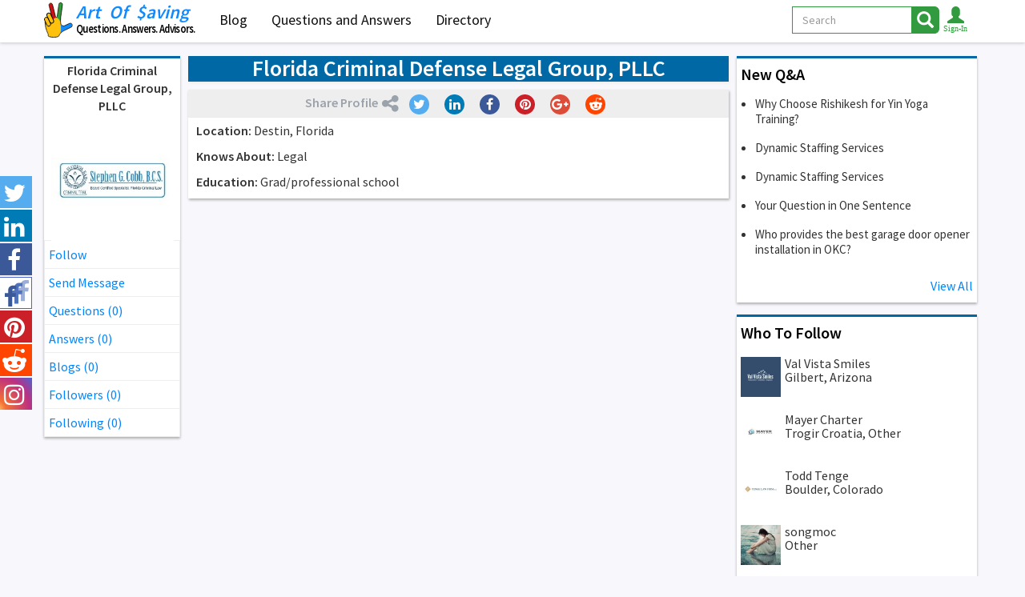

--- FILE ---
content_type: text/html; charset=UTF-8
request_url: https://www.artofsaving.com/florida-criminal-defense-legal-group-pllc-profile-82752
body_size: 6059
content:
<!DOCTYPE html>
<html lang="en">
<head>
<!-- Global site tag (gtag.js) - Google Analytics -->
<script async src="https://www.googletagmanager.com/gtag/js?id=UA-436591-1"></script>
<script>
  window.dataLayer = window.dataLayer || [];
  function gtag(){dataLayer.push(arguments);}
  gtag('js', new Date());
  gtag('config', 'UA-436591-1');
</script>
<meta charset="utf-8">
<meta http-equiv="X-UA-Compatible" content="IE=edge">
<meta name="viewport" content="width=device-width, initial-scale=1">
<title>Florida Criminal Defense Legal Group, PLLC - Legal - Destin - Florida | Art Of Saving</title>
<meta name="description" content="">
<meta property="og:url" content="https://www.artofsaving.com/florida-criminal-defense-legal-group-pllc-profile-82752" />
<meta property="og:title" content="Florida Criminal Defense Legal Group, PLLC - Legal - Destin - Florida | Art Of Saving"/>
<meta property="og:description" content=""/>
<meta property="og:image" content="https://www.artofsaving.com/florida-criminal-defense-legal-group-pllc-ogimg-82752.jpg"/>
<meta property="og:site_name" content="Art Of Saving"/>
<meta name="twitter:card" content="summary_large_image">
<meta name="twitter:site" content="@@ArtOfSaving">
<meta name="twitter:title" content="Florida Criminal Defense Legal Group, PLLC - Legal - Destin - Florida | Art Of Saving">
<meta name="twitter:description" content="">
<meta name="twitter:image" content="https://www.artofsaving.com/florida-criminal-defense-legal-group-pllc-ogimg-82752.jpg">
<link rel="apple-touch-icon" sizes="57x57" href="img/favico/apple-icon-57x57.png">
<link rel="apple-touch-icon" sizes="60x60" href="img/favico/apple-icon-60x60.png">
<link rel="apple-touch-icon" sizes="72x72" href="img/favico/apple-icon-72x72.png">
<link rel="apple-touch-icon" sizes="76x76" href="img/favico/apple-icon-76x76.png">
<link rel="apple-touch-icon" sizes="114x114" href="img/favico/apple-icon-114x114.png">
<link rel="apple-touch-icon" sizes="120x120" href="img/favico/apple-icon-120x120.png">
<link rel="apple-touch-icon" sizes="144x144" href="img/favico/apple-icon-144x144.png">
<link rel="apple-touch-icon" sizes="152x152" href="img/favico/apple-icon-152x152.png">
<link rel="apple-touch-icon" sizes="180x180" href="img/favico/apple-icon-180x180.png">
<link rel="icon" type="image/png" sizes="192x192"  href="img/favico/android-icon-192x192.png">
<link rel="icon" type="image/png" sizes="32x32" href="img/favico/favicon-32x32.png">
<link rel="icon" type="image/png" sizes="96x96" href="img/favico/favicon-96x96.png">
<link rel="icon" type="image/png" sizes="16x16" href="img/favico/favicon-16x16.png">
<link rel="manifest" href="img/favico/manifest.json">
<meta name="msapplication-TileColor" content="#ffffff">
<meta name="msapplication-TileImage" content="img/favico/ms-icon-144x144.png">
<meta name="theme-color" content="#ffffff"><link href="https://fonts.googleapis.com/css?family=Source+Sans+Pro:400,600" rel="stylesheet">
<link href="css/bootstrap.min.css" rel="stylesheet">
<link href="css/djoci40.css" rel="stylesheet">
<link href="css/rade02.css" rel="stylesheet">
<link rel="alternate" type="application/rss+xml" title="Questions And Answers" href="questions-and-answers.rss">
<link rel="alternate" type="application/rss+xml" title="Blogs" href="blog.rss">
</head>
<body>
	  <!-- Fixed navbar -->
    <nav class="navbar  navbar-djoci navbar-fixed-top">
      <div class="container container-main">
        <div class="navbar-header">
          <button type="button" class="navbar-toggle navbar-left collapsed visible-small" data-toggle="collapse" data-target="#navbar-2" aria-expanded="false" aria-controls="navbar">
            <span class="sr-only">Toggle navigation</span>
				<span class="glyphicon glyphicon-align-right"></span>
          </button>           
          <button type="button" class="navbar-toggle collapsed" data-toggle="collapse" data-target="#navbar" aria-expanded="false" aria-controls="navbar">
            <span class="sr-only">Toggle navigation</span>
            <span class="icon-bar"></span>
            <span class="icon-bar"></span>
            <span class="icon-bar"></span>
          </button>        
          <button class="btn-lupa btn pull-right visible-xs" onclick="showhidesearch();"><span class="glyphicon glyphicon-search glyphicon-lg"></span></button>          
                  <button class="btn-user btn pull-right visible-xs" data-toggle="modal" data-target="#login-modal"> <span class="glyphicon glyphicon-user glyphicon-lg"></span></button>      
                
          <a class="navbar-brand"  href="https://www.artofsaving.com"><img src="img/aos-logo.svg" alt="Art Of Saving"  height="44">
          	<span class="logotext">
          		<span class="aos"><span class=art>Art</span> <span class="of">Of</span> <span class="saving">$aving</span></span>
            	<!--<span class="slogan">Save. Invest. Repeat.</span>-->
            	<span class="slogan slogan-bogi">Questions. Answers. Advisors.</span>
            </span>          	
          </a>
        </div>
        <div id="navbar" class="navbar-collapse collapse">
          <ul class="nav navbar-nav">
             <li ><a href="blog">Blog</a></li>
             <li ><a href="questions-and-answers"><span class="visible-mysm">Q&amp;A</span><span class="visible-mylg">Questions and Answers</span></a></li>
             <li ><a href="directory">Directory</a></li>
                       </ul>
          <ul class="nav navbar-nav navbar-right hidden-xs">



         
                     	<button class="btn guest" data-toggle="modal" data-target="#login-modal">
            		<span class="glyphicon glyphicon-user glyphicon-lg"></span>            	
            	</button>
			           















      <!--      <li id="search-icon"><button class="btn" ><span class="glyphicon glyphicon-search glyphicon-lg"></span></button></li>-->
            <li>
          <button type="button" class="navbar-toggle navbar-left collapsed visible-large" data-toggle="collapse" data-target="#navbar-2" aria-expanded="false" aria-controls="navbar">
            <span class="sr-only">Toggle navigation</span>
				<span class="glyphicon glyphicon-align-right"></span>
          </button>             
            </li>
          </ul>         
<!--FORMA ZA DESKTOP -->  
            <form class="navbar-form navbar-right" action="search" method="get" onsubmit="return submitSearch(this);">
				<div class="input-group hide-sm">
				  <select class="form-control" name="vs" id="top_search_vrs"	>
					 	<option value="" selected>All</option>
					 	<option value="1" >Questions</option>
					 	<option value="2" >Blog</option>
					 	<option value="3" >Members</option>
				  </select>
                </div>
				<div class="input-group">
                <input name="sf" id="top_search_txt" type="text" class="form-control" placeholder="Search" aria-describedby="basic-addon2"
                    value="" 
                    maxlength="255"
                    onkeyup="top_search_dropdown(this);"
                    onblur="top_search_onoff();"
                 >
				  <span onclick="$(this).parents('form:first').submit();"class="input-group-addon btn btn-warning null" id="basic-addon2"><span class="glyphicon glyphicon-search glyphicon-lg"></span></span>
				</div>
      	</form>
        </div><!--/.nav-collapse -->
<div id="top_search_div" class="search-results RJsearchDD"></div>
      </div>
    </nav>

 <!--FORMA ZA MOBILNE EBG, morace dve za ovakvu zelju-->
	<div class="search-field hidden animated fadeOutRight text-center">
			<button type="button" class="close hidden-xs" aria-label="Close" onclick="hidesearch()">
  				<span aria-hidden="true">&times;</span>
			</button>			
			<form class="nadji form-inline" name="trazi" method="get" action="search" onsubmit="return submitSearch(this);" > <!-- PRETRAGA -->
				 <div class="form-group">
				  <select class="form-control" name="vs" id="top_search_vrsM"	>
					 	<option value="" selected>All</option>
					 	<option value="1" >Questions</option>
					 	<option value="2" >Blog</option>
					 	<option value="3" >Members</option>
				  </select>
				</div> 		    
			  <div class="form-group">
                <input name="sf" id="top_search_txtM" type="text" class="form-control" placeholder="Search"
                    value="" 
                    maxlength="255"
                 >
			  </div>
	  		  <button type="submit" class="btn btn-warning" >Search</button>
           <div id="top_search_div" class="search-results"></div>
			</form>
			<button type="button" class="btn btn-default visible-xs"  onclick="hidesearch()">
  				Close
			</button>	
	</div>
    
<div class="container-fluid">
<div id="socbar" class="soc-bar hidden-xs"> 
		  <div class="tw"><a href="https://twitter.com/artofsaving" target="_blank" class="soclike" data-toggle="tooltip" data-placement="right" title="Follow Us on Twitter"> <span class="fa fa-twitter"></span> </a></div>
		  <div class="lin"><a href="https://www.linkedin.com/groups/1816575" target="_blank" class="soclike" data-toggle="tooltip" data-placement="right"  title="Follow Us on Linkedin"> <span class="fa fa-linkedin"></span> </a></div>
		  <div class="fb"><a href="https://www.facebook.com/1ArtOfSaving" target="_blank" class="soclike"  data-toggle="tooltip" data-placement="right" title="Follow Us on Facebook"> <span class="fa fa-facebook"></span></a></div>
		  <div class="fb"><a href="https://www.facebook.com/groups/144296396152664" target="_blank" class="soclike"  data-toggle="tooltip" data-placement="right" title="Join Face-book group"> <span class="fa facebook-group"></span></a></div>		  
		  <div class="pi"><a href="https://www.pinterest.com/artofsaving/" target="_blank" class="soclike"  data-toggle="tooltip" data-placement="right" title="Follow Us on Pinterest"><span class="fa fa-pinterest"></span></a></div>
			<div class="re"><a href="https://www.reddit.com/user/artofsaving" target="_blank" class="soclike"  data-toggle="tooltip" data-placement="right" title="Follow Us on Reddit"><span class="fa fa-reddit"></span></a></div>		 
		  <div class="is"><a href="https://www.instagram.com/artofsaving_com" target="_blank" class="soclike"  data-toggle="tooltip" data-placement="right" title="Follow Us on Instagram"><span class="fa fa-instagram"></span></a></div>
</div>
</div>	<div class="container container-main">
		        		<div class="colon-left collapse" id="navbar-2">
			<div data-spy="affix" data-offset-top="65" class="affix">

<div class="link-holder">
	    

        <a href="florida-criminal-defense-legal-group-pllc-profile-82752" class="dark">
          <strong><span class="dark member-name">Florida Criminal Defense Legal Group, PLLC</span></strong>
        </a> 
        <a href="florida-criminal-defense-legal-group-pllc-profile-82752" class="dark">
         <img class="myslika" src="florida-criminal-defense-legal-group-pllc-photo-582752.jpg" alt="Florida Criminal Defense Legal Group, PLLC">
         </a>
	                    <a href="/florida-criminal-defense-legal-group-pllc-profile-82752" class="my-link RJcapFlw82752" onclick="return followM(82752, 0); ">Follow</a>
            <a href="#" class="my-link" data-toggle="modal" data-target="#login-modal">Send Message</a>
                
		<a href="florida-criminal-defense-legal-group-pllc-questions-82752" class="my-link">Questions (0)</a>
		<a href="florida-criminal-defense-legal-group-pllc-answers-82752" class="my-link">Answers (0)</a>
		<a href="florida-criminal-defense-legal-group-pllc-blogs-82752" class="my-link">Blogs (0)</a>
        <a href="florida-criminal-defense-legal-group-pllc-followers-82752" class="my-link">Followers (<span id="lcFs82752">0</span>)</a>
        <a href="florida-criminal-defense-legal-group-pllc-following-82752" class="my-link">Following (<span id="lcFw82752">0</span>)</a>
 	        
                

    
</div>	

</div>
 </div>
		<div class="colon-main main-dir">
			<h1 class="text-center main-title">
            	                Florida Criminal Defense Legal Group, PLLC            </h1>
           <div class="vrh-class"> 
					<div class="social-line canshare">
						<div class="share"><strong>Share Profile</strong> <span class="fa fa-share-alt"></span> </div>
						<button class="btn mybutton" onclick="twsharethispage()"><span class="fa fa-twitter"></span> </button>
						<button class="btn mybutton" onclick="insharethispage()"><span class="fa fa-linkedin"></span> </button>
						<button class="btn mybutton" onclick="fbsharethispage()"><span class="fa fa-facebook"></span> </button>
						<button class="btn mybutton" onclick="pinsthispage()"><span class="fa fa-pinterest"></span> </button>
						<button class="btn mybutton" onclick="gpsharethispage()"><span class="fa fa-google-plus"></span> </button>
						<button class="btn mybutton" onclick="reddthispage()"><span class="fa fa-reddit"></span> </button>
					</div>            
            </div>
            
			<div class="directory-item">
				<!--******************************************-->
				<div class="identLR">
							
								                    
					<p> <strong>Location: </strong>
                    	Destin, Florida                      </p>
				                    
				                    
				                    
				                    
									<p><strong>Knows About:</strong> 
						Legal					</p>
				                    
				                    
									<p><strong>Education:</strong> Grad/professional school</p>
				                    
				                    
                                    
                                   
                                        
				                    
                                    
                                    
                                    

                                
                                    


				</div>
				<!--*******************************************-->
			</div>
		</div> <!--colon-main-->
		<div class="colon-right" > 
        	    <div class="right-item related-art qaa qat">
    <h2>New Q&amp;A</h2>
	<ul>
    <li><a  href="why-choose-rishikesh-for-yin-yoga-training-question-524" >Why Choose Rishikesh for Yin Yoga Training?</a></li><li><a  href="dynamic-staffing-services-question-523" >Dynamic Staffing Services</a></li><li><a  href="dynamic-staffing-services-question-522" >Dynamic Staffing Services</a></li><li><a  href="your-question-in-one-sentence-question-521" >Your Question in One Sentence</a></li><li><a  href="who-provides-the-best-garage-door-opener-installat-question-520" >Who provides the best garage door opener installation in OKC?</a></li>  
	</ul>
	<a class="blue pull-right" href="questions-and-answers">View All</a>
		<div class="clear"></div>
    </div>
            	<div class="right-item related-art">
<h2>Who To Follow</h2>
	  <a class="blog-item" href="val-vista-smiles-profile-90403" >
		  <div class="main-content">
			<img src="val-vista-smiles-photo-590403.jpg" alt="Val Vista Smiles" title="Val Vista Smiles" class="blog-image">				
				<h3 class="blog-title">
				Val Vista Smiles				<br>Gilbert, Arizona				</h3>
			</div>
	  </a>
		  <a class="blog-item" href="mayer-charter-profile-19483" >
		  <div class="main-content">
			<img src="mayer-charter-photo-519483.jpg" alt="Mayer Charter" title="Mayer Charter" class="blog-image">				
				<h3 class="blog-title">
				Mayer Charter				<br>Trogir   Croatia, Other				</h3>
			</div>
	  </a>
		  <a class="blog-item" href="todd-tenge-profile-67100" >
		  <div class="main-content">
			<img src="todd-tenge-photo-567100.jpg" alt="Todd Tenge" title="Todd Tenge" class="blog-image">				
				<h3 class="blog-title">
				Todd Tenge				<br>Boulder, Colorado				</h3>
			</div>
	  </a>
		  <a class="blog-item" href="songmoc-profile-74879" >
		  <div class="main-content">
			<img src="songmoc-photo-574879.jpg" alt="songmoc" title="songmoc" class="blog-image">				
				<h3 class="blog-title">
				songmoc				<br>Other				</h3>
			</div>
	  </a>
		  <a class="blog-item" href="lana-strasser-profile-17769" >
		  <div class="main-content">
			<img src="lana-strasser-photo-517769.jpg" alt="Lana Strasser" title="Lana Strasser" class="blog-image">				
				<h3 class="blog-title">
				Lana Strasser				<br>Edgar, Wisconsin				</h3>
			</div>
	  </a>
		<div class="clear"></div>
</div>		</div> 
	</div>
	
<div class="forma navwid" >   
<!--Login  Modal -->
<div id="login-modal" class="modal fade mylogin" role="dialog">
  <div class="modal-dialog text-center">
    <div class="modal-content ">
      <div class="modal-header">
       <!--  <button type="button" class="close" data-dismiss="modal">&times;</button> -->
        <h4 class="modal-title">Log In and start right away!</h4>
      </div>
      <div class="modal-body">
         <!-- Skinuti klasu hidden da bi se pojavio alert -->     
         <div id="xerrA3" class="alert alert-danger hidden" role="alert">
         </div>
			<!-- Skinuti klasu hidden da bi se pojavio alert -->           
         <div id="ler1" class="alert alert-danger hidden" role="alert">Wrong E-mail and/or password.</div>
   		<!--<button type="button" class="btn  btn-primary btn-block" onclick="return linsup(88,1);" >Log in using Facebook</button> -->
   		<!--<button type="button" id="authorize-button" class="btn btn-danger btn-block" onClick="return linsup(89,1);">Log in using Google</button>  -->
   		<!--<div class="or-row"><span class="or-email">OR</span></div>   -->
   		<label for="xeml" class="sr-only">Email address</label>
        	<input type="email" id="xem1" class="form-control" placeholder="Email address"  >
        	<label for="xpwd" class="sr-only">Password</label>
        	<input type="password" id="xpw1"  class="form-control" placeholder="Password" >
			<div class="row">			
				<div class="col-xs-6 text-left">			
					<label class="checkme"><input type="checkbox" id="xkl1" value="y" > Keep me logged in</label>     	
	   	   </div>
				<div class="col-xs-6 text-right">			
					 <a href="/florida-criminal-defense-legal-group-pllc-profile-82752" onClick="return linsup(2,1);" class="zaboravko"><span class="blue">Forgot password?</span></a>     	
	   	   </div>	   	   
        	</div>
        	<button class="btn btn-white btn-block" type="submit" onClick="return linsup(1,1);">Log In</button>
     	  	<p><span class="gray">By Log into ArtOfSaving, you agree to our</span> <a href="https://www.artofsaving.com/privacy-policy"><span class="blue">Terms of Service</span>.</a></p>        	   
      </div>
      <div class="modal-footer">
 			You don't have account?  
		<span data-toggle="modal" data-target="#signup-modal" data-dismiss="modal" class="blue-link">	Sign Up</span> here!
      
      </div>
    </div>
  </div>
</div>
<!--Signup  Modal -->
<div id="signup-modal" class="modal fade mylogin" role="dialog">
  <div class="modal-dialog text-center">

    <!-- Modal content-->
    <div class="modal-content">
      <div class="modal-header">
      <!--   <button type="button" class="close" data-dismiss="modal">&times;</button> -->
        <h4 class="modal-title">Sign Up and start right away!</h4>
      </div>
      <div class="modal-body">
         <!-- Skinuti klasu hidden da bi se pojavio alert -->     
      	<div id="ler2" class="alert alert-danger hidden" role="alert"></div>
        	<!--<button type="button" class="btn  btn-primary btn-block" onclick="return linsup(88,2);">Sign up using Facebook</button> -->
   		<!--<button type="button" id="authorize-button" class="btn btn-danger btn-block" onClick="return linsup(89,2);">Sign up using Google</button>  -->
<div id="supfrm3">        
   		<!--<div class="or-row"><span class="or-email">OR</span></div> --> 
			<label for="xnm2" class="sr-only">Name</label>
			<input type="text" id="xnm2" class="form-control" placeholder="Name">		        
			<label for="xem2" class="sr-only">Email address</label>
			<input type="email" id="xem2" class="form-control" placeholder="Email address">
			<label for="xss2" class="sr-only">State</label>
            <select id="xss2" class="form-control" onchange="reCounty(this.value,'xsx2');">
            	<option value="" selected>Select a State ...</option>
                <option value="1">Alabama</option><option value="2">Alaska</option><option value="3">Arizona</option><option value="4">Arkansas</option><option value="5">California</option><option value="6">Colorado</option><option value="7">Connecticut</option><option value="8">Delaware</option><option value="9">District of Columbia</option><option value="10">Florida</option><option value="11">Georgia</option><option value="12">Hawaii</option><option value="13">Idaho</option><option value="14">Illinois</option><option value="15">Indiana</option><option value="16">Iowa</option><option value="17">Kansas</option><option value="18">Kentucky</option><option value="19">Louisiana</option><option value="20">Maine</option><option value="21">Maryland</option><option value="22">Massachusetts</option><option value="23">Michigan</option><option value="24">Minnesota</option><option value="25">Mississippi</option><option value="26">Missouri</option><option value="27">Montana</option><option value="28">Nebraska</option><option value="29">Nevada</option><option value="30">New Hampshire</option><option value="31">New Jersey</option><option value="32">New Mexico</option><option value="33">New York</option><option value="34">North Carolina</option><option value="35">North Dakota</option><option value="36">Ohio</option><option value="37">Oklahoma</option><option value="38">Oregon</option><option value="39">Pennsylvania</option><option value="40">Rhode Island</option><option value="41">South Carolina</option><option value="42">South Dakota</option><option value="43">Tennessee</option><option value="44">Texas</option><option value="45">Utah</option><option value="46">Vermont</option><option value="47">Virginia</option><option value="48">Washington</option><option value="49">West Virginia</option><option value="50">Wisconsin</option><option value="51">Wyoming</option><option value="52">Other</option>            </select>
			<label for="xsx2" id="xsx2y" class="sr-only">County</label>
            <select id="xsx2" class="form-control">
            	<option value="" id="xsx2z" disabled selected>Select a County...</option>
            </select>
			<div class="capcha">
			    <div class="my-left">
	            <span id="capimg2" class="capimg">
	            </span>
	            <a href="/florida-criminal-defense-legal-group-pllc-profile-82752" onClick="return renew_capt();">
                	<span class="glyphicon glyphicon-refresh" title="Renew Code"></span>
                </a>
				</div>
			   <div class="my-right">
	            <input type="text" id="xcp2"  value="" class="form-control captRJ" placeholder="Rewrite code here" />
			   </div>       
			</div>      
			<button class="btn btn-lg btn-white btn-block" type="submit" onClick="return linsup(3,2);" >Sign Up</button>
</div>            
			<p><a href="https://www.artofsaving.com/privacy-policy"><span class="gray">By signing up for ArtOfSaving, you agree to our </span><span class="blue">Terms of Service</span>.</a></p>	
	
      </div>
      <div class="modal-footer">
        Already have an account? 
       <span data-toggle="modal" data-target="#login-modal" data-dismiss="modal" class="green-link">Log In</span>  here!
      </div>
    </div>

  </div>
</div>
</div>
 
<footer>
<div class="container container-main">
	<div class="colon-left"></div>
	<div class="colon-main main-dir">
      <div class="row text-center">
         <div class="col-xs-12 col-sm-4 ">
          <p><a href="https://www.artofsaving.com">Home</a></p>
           <p><a href="directory">Directory</a></p>
           <p><a href="blog">Blogs</a></p>
           <p><a href="add-blog">Add Blog</a></p> 
         </div>
         <div class="col-xs-12 col-sm-4">
          <p><a href="questions-and-answers">Questions And Answers</a></p>
           <p><a href="ask-question">Ask Question</a></p>
           <p><a href="create-my-listing">Add Listing</a></p>
          <p><a href="contact-us">Contact Us</a></p>           
         </div>
         <div class="col-xs-12 col-sm-4">
           <p><a href="feedback">Feedback</a></p>
          <p><a href="privacy-policy">Privacy Policy</a></p>         
           <p><a href="questions-and-answers.rss" target="_blank"><span class="rss">RSS</span> Feed: Q&amp;A</a></p>
           <p><a href="blog.rss" target="_blank"><span class="rss">RSS</span> Feed: Blog</a></p>
         </div>
      </div>	
	</div>
  </div>


</div>
	<p class="text-center owner">2026 Art Of Saving</p>
 <a href="#navbar" class="cd-top cd-fade-out">Top</a>  
</footer>
<div class="forma navwid" >   
<!--Modal Alerts -->
<div id="alertRJ" class="modal fade mylogin" role="dialog">
  <div class="modal-dialog text-center">
    <div class="modal-content ">
      <div class="modal-header">
        <h4 id="RJtitle" class="modal-title"></h4>
      </div>
      <div id="RJbody" class="modal-body">
      </div>
      <div id="RJfoot" class="modal-footer">
		<span onclick="$('#alertRJ').modal('hide');" class="blue-link">OK</span>
      </div>
    </div>
  </div>
</div>
</div>
    <script src="js/jquery.min.js"></script>
    <script src="js/bootstrap.min.js"></script>
    <script src="scripts/jsbysm.js"></script>
    <script src="scripts/jsbyrj.js"></script>
 
    <script src="scripts/login.js"></script>
        
		
	
	<div id="fb-root"></div>
</body>

</html>

--- FILE ---
content_type: text/html; charset=UTF-8
request_url: https://www.artofsaving.com/scripts/ajax.php?a=5&rn=y
body_size: -2
content:
<img src="/scripts/captcha/simple-php-captcha.php?_CAPTCHA&amp;t=0.56537800+1768422298" alt="" >